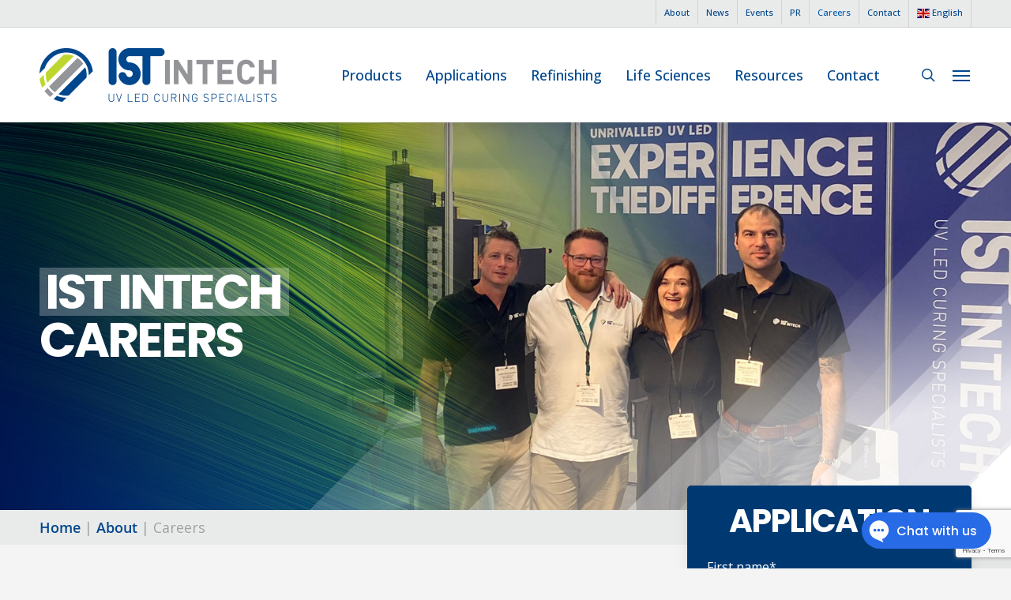

--- FILE ---
content_type: text/html; charset=utf-8
request_url: https://www.google.com/recaptcha/api2/anchor?ar=1&k=6LeDkyUlAAAAAHvQdClEmmm0Md7OoxpgJIg9EEbz&co=aHR0cHM6Ly93d3cuaXN0aW50ZWNoLmNvbTo0NDM.&hl=en&v=N67nZn4AqZkNcbeMu4prBgzg&size=invisible&anchor-ms=20000&execute-ms=30000&cb=awgeqjrj0xkf
body_size: 48720
content:
<!DOCTYPE HTML><html dir="ltr" lang="en"><head><meta http-equiv="Content-Type" content="text/html; charset=UTF-8">
<meta http-equiv="X-UA-Compatible" content="IE=edge">
<title>reCAPTCHA</title>
<style type="text/css">
/* cyrillic-ext */
@font-face {
  font-family: 'Roboto';
  font-style: normal;
  font-weight: 400;
  font-stretch: 100%;
  src: url(//fonts.gstatic.com/s/roboto/v48/KFO7CnqEu92Fr1ME7kSn66aGLdTylUAMa3GUBHMdazTgWw.woff2) format('woff2');
  unicode-range: U+0460-052F, U+1C80-1C8A, U+20B4, U+2DE0-2DFF, U+A640-A69F, U+FE2E-FE2F;
}
/* cyrillic */
@font-face {
  font-family: 'Roboto';
  font-style: normal;
  font-weight: 400;
  font-stretch: 100%;
  src: url(//fonts.gstatic.com/s/roboto/v48/KFO7CnqEu92Fr1ME7kSn66aGLdTylUAMa3iUBHMdazTgWw.woff2) format('woff2');
  unicode-range: U+0301, U+0400-045F, U+0490-0491, U+04B0-04B1, U+2116;
}
/* greek-ext */
@font-face {
  font-family: 'Roboto';
  font-style: normal;
  font-weight: 400;
  font-stretch: 100%;
  src: url(//fonts.gstatic.com/s/roboto/v48/KFO7CnqEu92Fr1ME7kSn66aGLdTylUAMa3CUBHMdazTgWw.woff2) format('woff2');
  unicode-range: U+1F00-1FFF;
}
/* greek */
@font-face {
  font-family: 'Roboto';
  font-style: normal;
  font-weight: 400;
  font-stretch: 100%;
  src: url(//fonts.gstatic.com/s/roboto/v48/KFO7CnqEu92Fr1ME7kSn66aGLdTylUAMa3-UBHMdazTgWw.woff2) format('woff2');
  unicode-range: U+0370-0377, U+037A-037F, U+0384-038A, U+038C, U+038E-03A1, U+03A3-03FF;
}
/* math */
@font-face {
  font-family: 'Roboto';
  font-style: normal;
  font-weight: 400;
  font-stretch: 100%;
  src: url(//fonts.gstatic.com/s/roboto/v48/KFO7CnqEu92Fr1ME7kSn66aGLdTylUAMawCUBHMdazTgWw.woff2) format('woff2');
  unicode-range: U+0302-0303, U+0305, U+0307-0308, U+0310, U+0312, U+0315, U+031A, U+0326-0327, U+032C, U+032F-0330, U+0332-0333, U+0338, U+033A, U+0346, U+034D, U+0391-03A1, U+03A3-03A9, U+03B1-03C9, U+03D1, U+03D5-03D6, U+03F0-03F1, U+03F4-03F5, U+2016-2017, U+2034-2038, U+203C, U+2040, U+2043, U+2047, U+2050, U+2057, U+205F, U+2070-2071, U+2074-208E, U+2090-209C, U+20D0-20DC, U+20E1, U+20E5-20EF, U+2100-2112, U+2114-2115, U+2117-2121, U+2123-214F, U+2190, U+2192, U+2194-21AE, U+21B0-21E5, U+21F1-21F2, U+21F4-2211, U+2213-2214, U+2216-22FF, U+2308-230B, U+2310, U+2319, U+231C-2321, U+2336-237A, U+237C, U+2395, U+239B-23B7, U+23D0, U+23DC-23E1, U+2474-2475, U+25AF, U+25B3, U+25B7, U+25BD, U+25C1, U+25CA, U+25CC, U+25FB, U+266D-266F, U+27C0-27FF, U+2900-2AFF, U+2B0E-2B11, U+2B30-2B4C, U+2BFE, U+3030, U+FF5B, U+FF5D, U+1D400-1D7FF, U+1EE00-1EEFF;
}
/* symbols */
@font-face {
  font-family: 'Roboto';
  font-style: normal;
  font-weight: 400;
  font-stretch: 100%;
  src: url(//fonts.gstatic.com/s/roboto/v48/KFO7CnqEu92Fr1ME7kSn66aGLdTylUAMaxKUBHMdazTgWw.woff2) format('woff2');
  unicode-range: U+0001-000C, U+000E-001F, U+007F-009F, U+20DD-20E0, U+20E2-20E4, U+2150-218F, U+2190, U+2192, U+2194-2199, U+21AF, U+21E6-21F0, U+21F3, U+2218-2219, U+2299, U+22C4-22C6, U+2300-243F, U+2440-244A, U+2460-24FF, U+25A0-27BF, U+2800-28FF, U+2921-2922, U+2981, U+29BF, U+29EB, U+2B00-2BFF, U+4DC0-4DFF, U+FFF9-FFFB, U+10140-1018E, U+10190-1019C, U+101A0, U+101D0-101FD, U+102E0-102FB, U+10E60-10E7E, U+1D2C0-1D2D3, U+1D2E0-1D37F, U+1F000-1F0FF, U+1F100-1F1AD, U+1F1E6-1F1FF, U+1F30D-1F30F, U+1F315, U+1F31C, U+1F31E, U+1F320-1F32C, U+1F336, U+1F378, U+1F37D, U+1F382, U+1F393-1F39F, U+1F3A7-1F3A8, U+1F3AC-1F3AF, U+1F3C2, U+1F3C4-1F3C6, U+1F3CA-1F3CE, U+1F3D4-1F3E0, U+1F3ED, U+1F3F1-1F3F3, U+1F3F5-1F3F7, U+1F408, U+1F415, U+1F41F, U+1F426, U+1F43F, U+1F441-1F442, U+1F444, U+1F446-1F449, U+1F44C-1F44E, U+1F453, U+1F46A, U+1F47D, U+1F4A3, U+1F4B0, U+1F4B3, U+1F4B9, U+1F4BB, U+1F4BF, U+1F4C8-1F4CB, U+1F4D6, U+1F4DA, U+1F4DF, U+1F4E3-1F4E6, U+1F4EA-1F4ED, U+1F4F7, U+1F4F9-1F4FB, U+1F4FD-1F4FE, U+1F503, U+1F507-1F50B, U+1F50D, U+1F512-1F513, U+1F53E-1F54A, U+1F54F-1F5FA, U+1F610, U+1F650-1F67F, U+1F687, U+1F68D, U+1F691, U+1F694, U+1F698, U+1F6AD, U+1F6B2, U+1F6B9-1F6BA, U+1F6BC, U+1F6C6-1F6CF, U+1F6D3-1F6D7, U+1F6E0-1F6EA, U+1F6F0-1F6F3, U+1F6F7-1F6FC, U+1F700-1F7FF, U+1F800-1F80B, U+1F810-1F847, U+1F850-1F859, U+1F860-1F887, U+1F890-1F8AD, U+1F8B0-1F8BB, U+1F8C0-1F8C1, U+1F900-1F90B, U+1F93B, U+1F946, U+1F984, U+1F996, U+1F9E9, U+1FA00-1FA6F, U+1FA70-1FA7C, U+1FA80-1FA89, U+1FA8F-1FAC6, U+1FACE-1FADC, U+1FADF-1FAE9, U+1FAF0-1FAF8, U+1FB00-1FBFF;
}
/* vietnamese */
@font-face {
  font-family: 'Roboto';
  font-style: normal;
  font-weight: 400;
  font-stretch: 100%;
  src: url(//fonts.gstatic.com/s/roboto/v48/KFO7CnqEu92Fr1ME7kSn66aGLdTylUAMa3OUBHMdazTgWw.woff2) format('woff2');
  unicode-range: U+0102-0103, U+0110-0111, U+0128-0129, U+0168-0169, U+01A0-01A1, U+01AF-01B0, U+0300-0301, U+0303-0304, U+0308-0309, U+0323, U+0329, U+1EA0-1EF9, U+20AB;
}
/* latin-ext */
@font-face {
  font-family: 'Roboto';
  font-style: normal;
  font-weight: 400;
  font-stretch: 100%;
  src: url(//fonts.gstatic.com/s/roboto/v48/KFO7CnqEu92Fr1ME7kSn66aGLdTylUAMa3KUBHMdazTgWw.woff2) format('woff2');
  unicode-range: U+0100-02BA, U+02BD-02C5, U+02C7-02CC, U+02CE-02D7, U+02DD-02FF, U+0304, U+0308, U+0329, U+1D00-1DBF, U+1E00-1E9F, U+1EF2-1EFF, U+2020, U+20A0-20AB, U+20AD-20C0, U+2113, U+2C60-2C7F, U+A720-A7FF;
}
/* latin */
@font-face {
  font-family: 'Roboto';
  font-style: normal;
  font-weight: 400;
  font-stretch: 100%;
  src: url(//fonts.gstatic.com/s/roboto/v48/KFO7CnqEu92Fr1ME7kSn66aGLdTylUAMa3yUBHMdazQ.woff2) format('woff2');
  unicode-range: U+0000-00FF, U+0131, U+0152-0153, U+02BB-02BC, U+02C6, U+02DA, U+02DC, U+0304, U+0308, U+0329, U+2000-206F, U+20AC, U+2122, U+2191, U+2193, U+2212, U+2215, U+FEFF, U+FFFD;
}
/* cyrillic-ext */
@font-face {
  font-family: 'Roboto';
  font-style: normal;
  font-weight: 500;
  font-stretch: 100%;
  src: url(//fonts.gstatic.com/s/roboto/v48/KFO7CnqEu92Fr1ME7kSn66aGLdTylUAMa3GUBHMdazTgWw.woff2) format('woff2');
  unicode-range: U+0460-052F, U+1C80-1C8A, U+20B4, U+2DE0-2DFF, U+A640-A69F, U+FE2E-FE2F;
}
/* cyrillic */
@font-face {
  font-family: 'Roboto';
  font-style: normal;
  font-weight: 500;
  font-stretch: 100%;
  src: url(//fonts.gstatic.com/s/roboto/v48/KFO7CnqEu92Fr1ME7kSn66aGLdTylUAMa3iUBHMdazTgWw.woff2) format('woff2');
  unicode-range: U+0301, U+0400-045F, U+0490-0491, U+04B0-04B1, U+2116;
}
/* greek-ext */
@font-face {
  font-family: 'Roboto';
  font-style: normal;
  font-weight: 500;
  font-stretch: 100%;
  src: url(//fonts.gstatic.com/s/roboto/v48/KFO7CnqEu92Fr1ME7kSn66aGLdTylUAMa3CUBHMdazTgWw.woff2) format('woff2');
  unicode-range: U+1F00-1FFF;
}
/* greek */
@font-face {
  font-family: 'Roboto';
  font-style: normal;
  font-weight: 500;
  font-stretch: 100%;
  src: url(//fonts.gstatic.com/s/roboto/v48/KFO7CnqEu92Fr1ME7kSn66aGLdTylUAMa3-UBHMdazTgWw.woff2) format('woff2');
  unicode-range: U+0370-0377, U+037A-037F, U+0384-038A, U+038C, U+038E-03A1, U+03A3-03FF;
}
/* math */
@font-face {
  font-family: 'Roboto';
  font-style: normal;
  font-weight: 500;
  font-stretch: 100%;
  src: url(//fonts.gstatic.com/s/roboto/v48/KFO7CnqEu92Fr1ME7kSn66aGLdTylUAMawCUBHMdazTgWw.woff2) format('woff2');
  unicode-range: U+0302-0303, U+0305, U+0307-0308, U+0310, U+0312, U+0315, U+031A, U+0326-0327, U+032C, U+032F-0330, U+0332-0333, U+0338, U+033A, U+0346, U+034D, U+0391-03A1, U+03A3-03A9, U+03B1-03C9, U+03D1, U+03D5-03D6, U+03F0-03F1, U+03F4-03F5, U+2016-2017, U+2034-2038, U+203C, U+2040, U+2043, U+2047, U+2050, U+2057, U+205F, U+2070-2071, U+2074-208E, U+2090-209C, U+20D0-20DC, U+20E1, U+20E5-20EF, U+2100-2112, U+2114-2115, U+2117-2121, U+2123-214F, U+2190, U+2192, U+2194-21AE, U+21B0-21E5, U+21F1-21F2, U+21F4-2211, U+2213-2214, U+2216-22FF, U+2308-230B, U+2310, U+2319, U+231C-2321, U+2336-237A, U+237C, U+2395, U+239B-23B7, U+23D0, U+23DC-23E1, U+2474-2475, U+25AF, U+25B3, U+25B7, U+25BD, U+25C1, U+25CA, U+25CC, U+25FB, U+266D-266F, U+27C0-27FF, U+2900-2AFF, U+2B0E-2B11, U+2B30-2B4C, U+2BFE, U+3030, U+FF5B, U+FF5D, U+1D400-1D7FF, U+1EE00-1EEFF;
}
/* symbols */
@font-face {
  font-family: 'Roboto';
  font-style: normal;
  font-weight: 500;
  font-stretch: 100%;
  src: url(//fonts.gstatic.com/s/roboto/v48/KFO7CnqEu92Fr1ME7kSn66aGLdTylUAMaxKUBHMdazTgWw.woff2) format('woff2');
  unicode-range: U+0001-000C, U+000E-001F, U+007F-009F, U+20DD-20E0, U+20E2-20E4, U+2150-218F, U+2190, U+2192, U+2194-2199, U+21AF, U+21E6-21F0, U+21F3, U+2218-2219, U+2299, U+22C4-22C6, U+2300-243F, U+2440-244A, U+2460-24FF, U+25A0-27BF, U+2800-28FF, U+2921-2922, U+2981, U+29BF, U+29EB, U+2B00-2BFF, U+4DC0-4DFF, U+FFF9-FFFB, U+10140-1018E, U+10190-1019C, U+101A0, U+101D0-101FD, U+102E0-102FB, U+10E60-10E7E, U+1D2C0-1D2D3, U+1D2E0-1D37F, U+1F000-1F0FF, U+1F100-1F1AD, U+1F1E6-1F1FF, U+1F30D-1F30F, U+1F315, U+1F31C, U+1F31E, U+1F320-1F32C, U+1F336, U+1F378, U+1F37D, U+1F382, U+1F393-1F39F, U+1F3A7-1F3A8, U+1F3AC-1F3AF, U+1F3C2, U+1F3C4-1F3C6, U+1F3CA-1F3CE, U+1F3D4-1F3E0, U+1F3ED, U+1F3F1-1F3F3, U+1F3F5-1F3F7, U+1F408, U+1F415, U+1F41F, U+1F426, U+1F43F, U+1F441-1F442, U+1F444, U+1F446-1F449, U+1F44C-1F44E, U+1F453, U+1F46A, U+1F47D, U+1F4A3, U+1F4B0, U+1F4B3, U+1F4B9, U+1F4BB, U+1F4BF, U+1F4C8-1F4CB, U+1F4D6, U+1F4DA, U+1F4DF, U+1F4E3-1F4E6, U+1F4EA-1F4ED, U+1F4F7, U+1F4F9-1F4FB, U+1F4FD-1F4FE, U+1F503, U+1F507-1F50B, U+1F50D, U+1F512-1F513, U+1F53E-1F54A, U+1F54F-1F5FA, U+1F610, U+1F650-1F67F, U+1F687, U+1F68D, U+1F691, U+1F694, U+1F698, U+1F6AD, U+1F6B2, U+1F6B9-1F6BA, U+1F6BC, U+1F6C6-1F6CF, U+1F6D3-1F6D7, U+1F6E0-1F6EA, U+1F6F0-1F6F3, U+1F6F7-1F6FC, U+1F700-1F7FF, U+1F800-1F80B, U+1F810-1F847, U+1F850-1F859, U+1F860-1F887, U+1F890-1F8AD, U+1F8B0-1F8BB, U+1F8C0-1F8C1, U+1F900-1F90B, U+1F93B, U+1F946, U+1F984, U+1F996, U+1F9E9, U+1FA00-1FA6F, U+1FA70-1FA7C, U+1FA80-1FA89, U+1FA8F-1FAC6, U+1FACE-1FADC, U+1FADF-1FAE9, U+1FAF0-1FAF8, U+1FB00-1FBFF;
}
/* vietnamese */
@font-face {
  font-family: 'Roboto';
  font-style: normal;
  font-weight: 500;
  font-stretch: 100%;
  src: url(//fonts.gstatic.com/s/roboto/v48/KFO7CnqEu92Fr1ME7kSn66aGLdTylUAMa3OUBHMdazTgWw.woff2) format('woff2');
  unicode-range: U+0102-0103, U+0110-0111, U+0128-0129, U+0168-0169, U+01A0-01A1, U+01AF-01B0, U+0300-0301, U+0303-0304, U+0308-0309, U+0323, U+0329, U+1EA0-1EF9, U+20AB;
}
/* latin-ext */
@font-face {
  font-family: 'Roboto';
  font-style: normal;
  font-weight: 500;
  font-stretch: 100%;
  src: url(//fonts.gstatic.com/s/roboto/v48/KFO7CnqEu92Fr1ME7kSn66aGLdTylUAMa3KUBHMdazTgWw.woff2) format('woff2');
  unicode-range: U+0100-02BA, U+02BD-02C5, U+02C7-02CC, U+02CE-02D7, U+02DD-02FF, U+0304, U+0308, U+0329, U+1D00-1DBF, U+1E00-1E9F, U+1EF2-1EFF, U+2020, U+20A0-20AB, U+20AD-20C0, U+2113, U+2C60-2C7F, U+A720-A7FF;
}
/* latin */
@font-face {
  font-family: 'Roboto';
  font-style: normal;
  font-weight: 500;
  font-stretch: 100%;
  src: url(//fonts.gstatic.com/s/roboto/v48/KFO7CnqEu92Fr1ME7kSn66aGLdTylUAMa3yUBHMdazQ.woff2) format('woff2');
  unicode-range: U+0000-00FF, U+0131, U+0152-0153, U+02BB-02BC, U+02C6, U+02DA, U+02DC, U+0304, U+0308, U+0329, U+2000-206F, U+20AC, U+2122, U+2191, U+2193, U+2212, U+2215, U+FEFF, U+FFFD;
}
/* cyrillic-ext */
@font-face {
  font-family: 'Roboto';
  font-style: normal;
  font-weight: 900;
  font-stretch: 100%;
  src: url(//fonts.gstatic.com/s/roboto/v48/KFO7CnqEu92Fr1ME7kSn66aGLdTylUAMa3GUBHMdazTgWw.woff2) format('woff2');
  unicode-range: U+0460-052F, U+1C80-1C8A, U+20B4, U+2DE0-2DFF, U+A640-A69F, U+FE2E-FE2F;
}
/* cyrillic */
@font-face {
  font-family: 'Roboto';
  font-style: normal;
  font-weight: 900;
  font-stretch: 100%;
  src: url(//fonts.gstatic.com/s/roboto/v48/KFO7CnqEu92Fr1ME7kSn66aGLdTylUAMa3iUBHMdazTgWw.woff2) format('woff2');
  unicode-range: U+0301, U+0400-045F, U+0490-0491, U+04B0-04B1, U+2116;
}
/* greek-ext */
@font-face {
  font-family: 'Roboto';
  font-style: normal;
  font-weight: 900;
  font-stretch: 100%;
  src: url(//fonts.gstatic.com/s/roboto/v48/KFO7CnqEu92Fr1ME7kSn66aGLdTylUAMa3CUBHMdazTgWw.woff2) format('woff2');
  unicode-range: U+1F00-1FFF;
}
/* greek */
@font-face {
  font-family: 'Roboto';
  font-style: normal;
  font-weight: 900;
  font-stretch: 100%;
  src: url(//fonts.gstatic.com/s/roboto/v48/KFO7CnqEu92Fr1ME7kSn66aGLdTylUAMa3-UBHMdazTgWw.woff2) format('woff2');
  unicode-range: U+0370-0377, U+037A-037F, U+0384-038A, U+038C, U+038E-03A1, U+03A3-03FF;
}
/* math */
@font-face {
  font-family: 'Roboto';
  font-style: normal;
  font-weight: 900;
  font-stretch: 100%;
  src: url(//fonts.gstatic.com/s/roboto/v48/KFO7CnqEu92Fr1ME7kSn66aGLdTylUAMawCUBHMdazTgWw.woff2) format('woff2');
  unicode-range: U+0302-0303, U+0305, U+0307-0308, U+0310, U+0312, U+0315, U+031A, U+0326-0327, U+032C, U+032F-0330, U+0332-0333, U+0338, U+033A, U+0346, U+034D, U+0391-03A1, U+03A3-03A9, U+03B1-03C9, U+03D1, U+03D5-03D6, U+03F0-03F1, U+03F4-03F5, U+2016-2017, U+2034-2038, U+203C, U+2040, U+2043, U+2047, U+2050, U+2057, U+205F, U+2070-2071, U+2074-208E, U+2090-209C, U+20D0-20DC, U+20E1, U+20E5-20EF, U+2100-2112, U+2114-2115, U+2117-2121, U+2123-214F, U+2190, U+2192, U+2194-21AE, U+21B0-21E5, U+21F1-21F2, U+21F4-2211, U+2213-2214, U+2216-22FF, U+2308-230B, U+2310, U+2319, U+231C-2321, U+2336-237A, U+237C, U+2395, U+239B-23B7, U+23D0, U+23DC-23E1, U+2474-2475, U+25AF, U+25B3, U+25B7, U+25BD, U+25C1, U+25CA, U+25CC, U+25FB, U+266D-266F, U+27C0-27FF, U+2900-2AFF, U+2B0E-2B11, U+2B30-2B4C, U+2BFE, U+3030, U+FF5B, U+FF5D, U+1D400-1D7FF, U+1EE00-1EEFF;
}
/* symbols */
@font-face {
  font-family: 'Roboto';
  font-style: normal;
  font-weight: 900;
  font-stretch: 100%;
  src: url(//fonts.gstatic.com/s/roboto/v48/KFO7CnqEu92Fr1ME7kSn66aGLdTylUAMaxKUBHMdazTgWw.woff2) format('woff2');
  unicode-range: U+0001-000C, U+000E-001F, U+007F-009F, U+20DD-20E0, U+20E2-20E4, U+2150-218F, U+2190, U+2192, U+2194-2199, U+21AF, U+21E6-21F0, U+21F3, U+2218-2219, U+2299, U+22C4-22C6, U+2300-243F, U+2440-244A, U+2460-24FF, U+25A0-27BF, U+2800-28FF, U+2921-2922, U+2981, U+29BF, U+29EB, U+2B00-2BFF, U+4DC0-4DFF, U+FFF9-FFFB, U+10140-1018E, U+10190-1019C, U+101A0, U+101D0-101FD, U+102E0-102FB, U+10E60-10E7E, U+1D2C0-1D2D3, U+1D2E0-1D37F, U+1F000-1F0FF, U+1F100-1F1AD, U+1F1E6-1F1FF, U+1F30D-1F30F, U+1F315, U+1F31C, U+1F31E, U+1F320-1F32C, U+1F336, U+1F378, U+1F37D, U+1F382, U+1F393-1F39F, U+1F3A7-1F3A8, U+1F3AC-1F3AF, U+1F3C2, U+1F3C4-1F3C6, U+1F3CA-1F3CE, U+1F3D4-1F3E0, U+1F3ED, U+1F3F1-1F3F3, U+1F3F5-1F3F7, U+1F408, U+1F415, U+1F41F, U+1F426, U+1F43F, U+1F441-1F442, U+1F444, U+1F446-1F449, U+1F44C-1F44E, U+1F453, U+1F46A, U+1F47D, U+1F4A3, U+1F4B0, U+1F4B3, U+1F4B9, U+1F4BB, U+1F4BF, U+1F4C8-1F4CB, U+1F4D6, U+1F4DA, U+1F4DF, U+1F4E3-1F4E6, U+1F4EA-1F4ED, U+1F4F7, U+1F4F9-1F4FB, U+1F4FD-1F4FE, U+1F503, U+1F507-1F50B, U+1F50D, U+1F512-1F513, U+1F53E-1F54A, U+1F54F-1F5FA, U+1F610, U+1F650-1F67F, U+1F687, U+1F68D, U+1F691, U+1F694, U+1F698, U+1F6AD, U+1F6B2, U+1F6B9-1F6BA, U+1F6BC, U+1F6C6-1F6CF, U+1F6D3-1F6D7, U+1F6E0-1F6EA, U+1F6F0-1F6F3, U+1F6F7-1F6FC, U+1F700-1F7FF, U+1F800-1F80B, U+1F810-1F847, U+1F850-1F859, U+1F860-1F887, U+1F890-1F8AD, U+1F8B0-1F8BB, U+1F8C0-1F8C1, U+1F900-1F90B, U+1F93B, U+1F946, U+1F984, U+1F996, U+1F9E9, U+1FA00-1FA6F, U+1FA70-1FA7C, U+1FA80-1FA89, U+1FA8F-1FAC6, U+1FACE-1FADC, U+1FADF-1FAE9, U+1FAF0-1FAF8, U+1FB00-1FBFF;
}
/* vietnamese */
@font-face {
  font-family: 'Roboto';
  font-style: normal;
  font-weight: 900;
  font-stretch: 100%;
  src: url(//fonts.gstatic.com/s/roboto/v48/KFO7CnqEu92Fr1ME7kSn66aGLdTylUAMa3OUBHMdazTgWw.woff2) format('woff2');
  unicode-range: U+0102-0103, U+0110-0111, U+0128-0129, U+0168-0169, U+01A0-01A1, U+01AF-01B0, U+0300-0301, U+0303-0304, U+0308-0309, U+0323, U+0329, U+1EA0-1EF9, U+20AB;
}
/* latin-ext */
@font-face {
  font-family: 'Roboto';
  font-style: normal;
  font-weight: 900;
  font-stretch: 100%;
  src: url(//fonts.gstatic.com/s/roboto/v48/KFO7CnqEu92Fr1ME7kSn66aGLdTylUAMa3KUBHMdazTgWw.woff2) format('woff2');
  unicode-range: U+0100-02BA, U+02BD-02C5, U+02C7-02CC, U+02CE-02D7, U+02DD-02FF, U+0304, U+0308, U+0329, U+1D00-1DBF, U+1E00-1E9F, U+1EF2-1EFF, U+2020, U+20A0-20AB, U+20AD-20C0, U+2113, U+2C60-2C7F, U+A720-A7FF;
}
/* latin */
@font-face {
  font-family: 'Roboto';
  font-style: normal;
  font-weight: 900;
  font-stretch: 100%;
  src: url(//fonts.gstatic.com/s/roboto/v48/KFO7CnqEu92Fr1ME7kSn66aGLdTylUAMa3yUBHMdazQ.woff2) format('woff2');
  unicode-range: U+0000-00FF, U+0131, U+0152-0153, U+02BB-02BC, U+02C6, U+02DA, U+02DC, U+0304, U+0308, U+0329, U+2000-206F, U+20AC, U+2122, U+2191, U+2193, U+2212, U+2215, U+FEFF, U+FFFD;
}

</style>
<link rel="stylesheet" type="text/css" href="https://www.gstatic.com/recaptcha/releases/N67nZn4AqZkNcbeMu4prBgzg/styles__ltr.css">
<script nonce="cONlMSfor2VSAbH7KvR-Vg" type="text/javascript">window['__recaptcha_api'] = 'https://www.google.com/recaptcha/api2/';</script>
<script type="text/javascript" src="https://www.gstatic.com/recaptcha/releases/N67nZn4AqZkNcbeMu4prBgzg/recaptcha__en.js" nonce="cONlMSfor2VSAbH7KvR-Vg">
      
    </script></head>
<body><div id="rc-anchor-alert" class="rc-anchor-alert"></div>
<input type="hidden" id="recaptcha-token" value="[base64]">
<script type="text/javascript" nonce="cONlMSfor2VSAbH7KvR-Vg">
      recaptcha.anchor.Main.init("[\x22ainput\x22,[\x22bgdata\x22,\x22\x22,\[base64]/[base64]/[base64]/[base64]/[base64]/UltsKytdPUU6KEU8MjA0OD9SW2wrK109RT4+NnwxOTI6KChFJjY0NTEyKT09NTUyOTYmJk0rMTxjLmxlbmd0aCYmKGMuY2hhckNvZGVBdChNKzEpJjY0NTEyKT09NTYzMjA/[base64]/[base64]/[base64]/[base64]/[base64]/[base64]/[base64]\x22,\[base64]\x22,\x22wrITw5FBw6PDkn/DvHDDuWPDqsKQEy7DosKFwoPDr1UXwpIwL8KLwpJPL8K2SsONw63CpMO8NSHDjsKlw4VCw71Kw4TCghN/Y3fDh8Ocw6vClh1rV8OCwrLCg8KFaBTDrsO3w7N2eMOsw5c3JMKpw5k4OMKtWTrCuMKsKsO/UUjDr0N2wrslTlPChcKKwoLDtMOowprDicOBfkICwpLDj8K5wrgPVHTDo8O4fkPDiMOYVUDDoMO2w4QEQcODccKEwqgxWX/DrcKjw7PDtgvCrcKCw5rCqXDDqsKewpIvTVdWAk4mwprDpcO3azrDkBETacOGw69qw4IQw6dRJ3nCh8OZIF7CrMKBOMOXw7bDvRRIw7/CrF11wqZhwqrDuxfDjsOrwrFEGcKAwqvDrcOZw63CnMKhwopgBwXDsCpGa8O+wr3CqcK4w6PDqMK+w6jCh8KmF8OaSGnCmMOkwqw/IUZ8LcOfIH/CpsK0wpLCi8OIYcKjwrvDt3/DkMKGwqDDnld2w6fCrMK7MsOqDMOWVENwCMKnUAdvJhXCv3V9w4pKPwlBIcOIw4/DvXPDu1TDmcOZGMOGXcOswqfCtMKUwp3CkCcsw6JKw70TZmccwoXDjcKrN2sjSsOdwrxjQcKnwqnCvzDDlsKSFcKTeMKDUMKLWcKrw4xXwrJYw48Pw64MwrELeQ/DgxfCg1J/w7Atw64WPC/CqsKRwoLCrsOYP3TDqSfDn8KlwrjCjzhVw7rDuMKQK8KdS8OOwqzDpVxcwpfCqAbDnMOSwpTCmMKkFMKyGz01w5DCpntIwogkwpVWO2ZWbHPDscORwrRBRSZLw6/ClR/DijDDrwYmPmtULQAywqR0w4fChMOowp3Cn8K5X8Olw5chwqcfwrETwofDksOJwq/DrMKhPsKxCjs1W1RKX8Okw4dfw7Mjwrc6wrDCryw+bFZEd8KLIcKRSlzCusOIYG53wo/CocOHwovCnHHDlVrCvsOxwpvCssKhw5M/[base64]/[base64]/CqGLDlsKYw5zDrV7DuVnCh8OwRGhUGcK8w4AlOGzDjcKqwowRGC/CksOsQ8KALCseNcOoURI3MMKTNcK4BXs0VsK6w57Dn8KkEsKDRTdfw7vDjjdRworCvxrDq8Kow6goI3bCiMKWa8KfP8ObbMK0KwhUw5RpwpvCqnXDsMO0JkDCnMKwwqLDs8KYEMKND2MVEsK9w5bDnx08B1Mgw5fDkMOSDcO8BEVXLMOawr3DscKZw7pTw5TDjMK/[base64]/[base64]/YB45wrPDkCJ0wqkXwp7CuUrDml0hF8K7UVTCrMK0wrAZTArDlB/ChxpkwrHDmcKUX8O0w6xSw4zCv8KCGFw/H8Ogw4jCusKLfsO9URTDr00DV8KIw6nCgBxqw5QUwpUrdW/DocO6dB3Dhl5USsO/w6koU2DCtn/Dh8K/w7TDqB3CnMK9w6xwwo7DvhlHCHo/[base64]/[base64]/Dg8OVw4/CiMOXS09hbzvCjQHCssKkNg3DjhHDqQbDj8OBw69/wqJZw4/CqcKewr7CrcKIemPDlsKPw6VYG184woQiZcOKCMKLYsKgwqhKwpfDu8KHw7IXc8KHwqLDuwEXwozDqcOsAcOpwpkpL8KINMKKXsKpacO/w5/DnmjDhMKaGMKIXxTClADCgmctw4New6HDrFTCiFXCrMKNdcOYclHDi8OWIcKycMOxKB7CtMO1wqDDoHsNHMOZPsO5w4XCmhfDhMOkwqvCosKyasKCw7LCmMOCw67DmhYlAsKFVcO+GiRNH8O7bAbCjiTDm8K3IcOLesKswpjCtsKNGi/CvMKhwrjCswVkwqnDrlY9ZsKDYwIdw4rDtibDvsKiw7DClcOkw7MGN8OFwqfDvcKJFcO5w78rwoTDmcOJwo/CncKxMhQ7wqVmV3TDp1bCiXfCkB7Dt0HDqsO7fQ4Nw7PCnXLDhwMWYxXCncOEK8Oiwr3ClsKcOcObw5HDtMOow65hWWETekITcSE7woTDisOaw6LCr1kOfFMpwoLClTdzSMOAUQBMTsOmY3kwWCLCocOfwrcraCfCtU3Cn2PCkMOod8OVw4I+fMO9w4jDtj/CiBzCiH3DoMKPFFowwoc5wpvCllnDmRU1w4ZnBgEPWMONAsOEw5XCs8OlWlfDtsKXecORwrAbVMONw5wOw7nDtx07GMKvYCkdesO2wpZ7w4rChyfCkFoUKHzDssKcwpwGw5/[base64]/EmsZwoF0wrhnGMKmfmrCvArClCsew7XDuMKsWMKuJlZRwrVHwoHCqRMJRDQuBHt/wrTCgsKUJ8OywqLCscK9MhkJaT9hPHPDoADDuMOtLSjCgcOpDsKLesOnw5oCw5s7wpHCvGlYJ8Obwo01T8O5w5rCvsOBCcO0XBTCjsKHKAzCvcObPMONw5TDolXClMOHw7DDpljCkSDCtFvCrR0rwrYWw7o/[base64]/ChFLDkznDhMO/[base64]/wpE7X8Kpw6fCssKMw5HCgUvCgCBeU3tVacKOWcOhZsOOScOVwp9cwqAKw7MAVMKcwpB/d8KZbnEOAMO5wrIAwqvCvhEAexlkw7dKwqbCrDl0wp7DoMOaSTUqD8K0L3TCpg7CjcKOVcOrJm/[base64]/D8K/w4UxYSHDgEA8wpR5w49Uw63CnTLCncOOT3MGKMKCL2BVPmjDvGxnMsKOw4U2esO2Q2PChxcPChDDq8OVw6HDncK0w6rCjGjDsMK+K1/[base64]/[base64]/DqcKUQcKtMGdTwr1LGMK1wp3Cg8Kmw4PDnsKfAiZgwq3CrAFhK8Kuw47CmjccFS/DgMOLwo4PwpHCm1pkHcKswr/Cpx7Dk01TwqLDpMOgw4TCucOww4luYcOXKUcYccO/U19zaUB1w4/[base64]/[base64]/wpXChB/[base64]/CpsO7fxpJXTjCh8Ksw7BAw57CsAk4w6NdHcKEwrLDocKqH8Kdwo7DocK+w4E8w7htfnNrwpZfDUvCihbDs8ORF1/CpEnDoxFuPcO1wrLDkEYfwqnCuMKlJ3dfw7rDssOMV8OQKzLDr1LDj002w5kLPmnCj8Oww6hNckvDsxPDvcOuLWfDrcKiVTlxFcKzNxB+wpTDq8OaT1Y5w5ZsbCY/[base64]/CtRB9G8OWw6kewqTCmzvCqcKsd8KuwqXDrcOLPcKHwqRFOxrDjcO4PwxzP34hN3JvPnDDjcObV1cow6EFwpEoJT9HwrDDvcOvZWFaQsKPD25DWw8YZcO5e8OYEMK+BcK8wpkLw6Fnwo4+wrwWw5lKczIzLXd+wqMTfxzDlsKgw6V+woPCplPDuyXDvcOZw6/CjhjCssOnQMKyw5cqwrXCsnsmEC0EOMKkEiMBNsO0K8K6IyDCvgjDncKNFhQIwq40w6l5wprDnMOVEFALXsKkw4fCsBjDnj3Ct8KjwpLDhkp4cAYrwqZ2wqLCrF/[base64]/CqiU3TMKYLsKFY3rCkUPDr1XDrmJFIMK5wr3DnTxpNEBVVhJCQW10w6g5G0jDswvDqMO3w6PDij88U0HCvjt9JyjCsMOhw7B6U8OLe2tKwr9JakVJw4TDkcOBw63CpQASwp11W2E1woV7w5nChT9ew5gTOMKjw53CqcONw7g/w5NiBsO+woXCpcKKEMO5w5vDnXzDuQDCnsOcwqDDuRljLQIfwpnDlBXCssKvNwrDsz1Fw5PCogDCmCVLw6hXwo3DjMKhwptuwonCjQjDvMO8woAvFAg3wrAtKcKXw5/CqHnDjG3Csx3CvMOOw498w43DuMKdwrHClDdAOcOHwoPCncKDwqo2FkrDr8OpwrQ3XsKlw6nCm8K/[base64]/[base64]/CgFXCsg/Dk8OGw55VNMKIwot8ScKgKsOLKsO6w4DDuMKcw6dSwqBnw6bDgx8dw6ENwr3DsQZQf8O3ZMOTw7DDscKaSEM6wqrDhShKeAxiECzDv8K+RcKqeHNqWcOoVMKSwq/[base64]/[base64]/w4LDjsOXw7AJY1/[base64]/DhTrDjMOGwoV6E8KDwpnCrEQxHSbDtlDDvMOFw4zDmgJEw7LCtsOcZcKAA0Q6wrTCuGMewrhjQMOdwoLCqXLCv8KgwrxBBcOEw4jCmQLDtBXDh8KDGTVnwpMLEGheGsKjwrM2GzvCn8OJwowBw4/DgMK1MxEbwrBywqbDocKOXiRAMsKnBkh4wowBwrPDhxc7Q8OWw54YfkpDV2ZbJ0YSw608bcOAKMOCQjTCqMONd3zDg3HCqcKVacO+OH9PSMOlw7ECSsOJcQ/DqcOBJsKLw7dVwrgUW3XDoMKDT8KyV3vCgMKgw5sjw7wKw4jCqMOcw5JkaW0yQcOtw4saM8OTwrERwp5Zwr5dLcK8eCPDkcOYA8K9B8O0HDrDusOGwprCocKbWEocwoXCrgQuACPCs1TDrDI3w5fDvw/Cry8rbVnCqkZ4wrzCnMOFwo3DrBB1w4/DvcO/woXDqg4QOcKewpNKwocwLsOBJCPDt8OJJcKhLn/[base64]/DgCJeK8KSCnIUfsO0woJ0NWHDpMKhwqNRf2liwrIKRcKCwohOS8O4wqbDlFUyf0Uyw6o/wp88JnUJdMO1UsK+eT/[base64]/cMOEaWnChid1wqojUQ7DmsONc8OFw7zCgUo1w4jCjcKwbA/Dj3R6w75YPsOAX8OicyBHI8K6w7HDk8OSDgJGRzpuworCtgXCn0LDscOGOio7K8KWH8OqwrJbLsKuw4PCgjfDmiHCqyvCi2gawpwuTgN8w77CjMKSbgDDg8Omw7HDu0RFwpAOw6XDryPChsKMJMKxwq3DvcKBw7LCt1nDoMOqwqJ/[base64]/CnsKFVXI5wr7Dl8KPwpgxw4p3w7TDjDDCkMK+w5ZFw6d4w4lEwoF+MsKbGknDnsOSw7PDuMKCHMKow6bDhWNRL8OuNy3DsmdXWsKHP8OCw7ZFAF9Wwoo/w57CksOmS07DgcKHOsOeA8Odw7zCrXN/RcKbwrRoHF3CiSLCrBzDmMK3wqEJL07CucKqwrLDnxBhLMOZwrPDssK7RynDqcO/wqonOFF6w7k0w4zDgcOcEcOzw4/Dm8KHw70ew4ppwpAiw67ClsKKZcOkZlrCtsKgYmonFV7CoSV1SwTCr8KAasOZwr4qw5Vowo9Rw6vCicOLw7xdw7/CvsKHw5lmw7XDg8OzwoQ/Z8OyKMOtccKXFHgoURvClcO1N8KRw6HDm8Kcw5XChloywrHClWc0N0TCr2zDmkjDpMOeWxXCgMKsFxNDw6LCkMK2woFOUsKJw48ow68qwpgbJg5Xa8KswpZXwq/ChUXDgMKHAgDCogLDncKFwrxQYE02CATCpMKtGsK5ZcKVaMODw5oFworDrcOpH8Ohwp5IN8O2PG/DlBtgwqbCvcOzw6whw7/Cp8KNwpcPIsKATcOUMcK3dcO0PRDCgzJ5wqMbwqLDtD1Xwo/Cn8Kfw7rDjikHcMO4w7keEU8Hw7Q4w6VoOMKXYsOSw5TDsSQGQ8KdO2fCixgew5x9XjPCmcKAw5clwofCicKZQXstwqhQUSF2w7V+EMOcwr9LccOawofCiRtywqPDgsOQw5sYJCJNOsOrVxAhwrFkMcKsw7nDpsKOw5I+w7TDh2FIwrZSwr11TxdCGMOKF03DjQ/[base64]/Clw4Hw4nCpcOYw5YkQQo1K8OPMkrCoUDCmgY6wp/DnsK0w4/DtTbCpDVPIEZRaMOXw6grBsObwr5UwqIOasKJwr/DscKsw4xuwpPDgg9LGQvDtcO9w4JAY8KEw7vDgcK9w6nCmAspwoNIRScHEnAAw65ywo9Bw7hzFMKNQMONw4zDompHCsKNw6PDscO5Hn15w5/Cn3rDrUXDvzXDpcKKPypfIMOoZsOGw6p4w5TCrFjCi8Ogw7TCvMO3w7EBYHZiV8OQVA3CnsOmCQwkw6Q9woHDl8OGwrvCm8KDwpjCnxlAw6jDuMKfwr1GwofDri1awoTDlsKAw6BSwp8QLMKbN8KRw6vDlG50QSJfwqjDksKnwr/CkVbDtwjDqHfCrSTCqEvDo2klw6UoeiDDtsKjw4bDmsO5wqs8HjHCtsKFw5LDu3RgJcKOw4vDrhV2woZbXXoXwoYaBmnDuXwpw68tL1BYw53Cm14DwqlFCcKUUBTDpXbCnMOtw7HCksKjKcKwwpsSwpTCkcKswq1fBcO8w6/ChsK6FsKgdEDDssOMAVzDklBvbMKFwpHCosOSFsOWQMK0wqvCrhDDjC/DrjzChw7CjsOZKSwzw4tpw4rDm8K9JXfDgX/CkyMSw4zCnMKrH8OJwrAhw6RewqzCmcOdVMOtOxzCkcKaw6PDqA/Cv0/DvMKiw4hNXsOMUHEiSsKpM8KhBcKqd2I5EsOywrAyCjzCqMKjXMOCw7MFwrEOS1d9w51rwpbDjcKyU8Klwp9Sw5PDtcK4w4vDvXY5fsKAwrfDu13DqcOew5cNwq9ywo3Cj8O7w4LCiXJGwrJ8wpd5w4LCpwDDsVNDAlFFEMKhwo8ibcOZwq/DvU3DrsOaw7JnfsOMRG/CpcKGMCU+YDc0wrlUwplccWDCp8OrZm/Cq8KfCkB5w45IJcOTwrnCg33CmX3CrwfDlcKuwonDusOtYsKObljCrG5Ew48QN8O5w5tsw7cvU8KbDxPDssKOR8OZw7zDocKoU2owM8KSwpzDqFZ0wonCqUHCqsOxPMOUOQ3DhSjDgiPCs8OkckPDqygfwpRmDWJ/[base64]/[base64]/Dk8KVw7UdYiZFci/DlsKgDsK1McKMwofCjMOPAFDDgGXDnxhww5DDicOSXVrCvisNbGTDmhgew6giIsOaBTzDuUXDvcKed2M2EWnCnwcSwowAelkLwohYwr0+YmXDpMOcwrfCvys6MMKJZMKiRMORCEg6HcOwO8KGwqV/[base64]/N8KVWyYPc1sqw4rCv8OEJV5Cw7DDpEDCrMOCw5PDtGbCkFgawpZlwr8jbcKBwqvDlzIDwrzDmULCvsKeMsOzw5o6BcKEbSh7OsKnw6Rjwq3DsRHDmMOqw6TDj8KBw7dHw4bChnbDt8KBNMK3w6TDnMOJwobCjjbCukFJdU/CuwErw68aw53ClS7ClMKdw6XDuH8nEMKZw7LDrcKSH8O1wokGw5bDqcOvw5fDjsOHw7LDqsKdBzF7Gg9Fw6AyLsOoLsONfk5CAzdsw7rChsO1w712w63DvW4lw4Y9wqPCrnDCjhNmw5LCmh7CrsO/aihCIBHDu8O3KsOcwo81bsKHwp/[base64]/[base64]/CpnXCgMOpPcOaQMOxI8OlYAJ+A8KBwqrCrE0Xwr1LH3TCqEnDqSzDusOcNyYkw4TDs8OiwrjCm8OcwpgVw68sw603w6R2wqcZwprDisKqw65+wrhEbXDCpsK7wr4cwrREw5xEe8OEEMK/w6vCkMOTwrAaLGjCtcO4w4zCp2PDjsK2w6DCl8KUwqAiV8OWasKkcMObasKnwqg/SMOwdSN4w6XDn1Mdw69ewq3DtzTCkcKWRcKIQhzDl8KAw57DgyxYwrNlPyMgw7Q0d8KSHsOsw7pGLxp+wqlKFwPCuwlAbsOCdz5gbcKxw6DChyhpRsKNesKJTsOkA2nDlwXChMOCwrjDlsOvwp/DlcOUYcK6wooBZMKmw7YjwpnCiQgVwpU3w4/DiyvDjzYXAMOWIMOTUAFDwqcYIsKkTcOkMyZuElbDgQfDjlbCs1XDvsKmQcKJwojDgiN7woMbbsKjIyvCncOkw7Ree1VNw6A3w7xBYsOSwqgTIX/Ch2IIwpFuwrcyT2EqwrnDkMONQi/CsinCuMKsYsKxDsOVHzlgVsKLw5TCpsOtwrtFR8K4w5liFnM3ODzDmcKlwph4wocZGcKcw4gVI2lbdQfDhhtfwrHChsK5w7/Cj2B5w5wacTDCucKrJVVewrfCqsKMdT5MFkzCrsOfwpoGw7jDqcKeNENGwrpYVsOFbsKWeBzDpwoZw5l2w5bDncOjHMOifUQKw5nCiDp1w4XDnMKnwqHChlp2PgHDk8Ozw5NoCl5wE8K3Dylrw45SwrgHXg7DrMO9LMKkwoRjw7sHwqAVw7URwqIiw6nCv1/DjGs/QMOjBhowQsONNMOmOQ/ClBU2LW5oBgUsK8K3wpJsw7IowrTDtMOEC8K7DMOzw4LCvsOnfBDDjsKFwrjDgQMkwrNvw6DCs8KdLMKIU8OpLQxMwpNCbcO9HlERwp/DnTzDlgVFwqg9azbDscK/OU1LBQLDg8OkwrIJFMKsw7vCqMOUw7rDjTEZdjzClsK4wrDDoEB9wqzDoMOswoE2wobDqsKjwpbCqcKxDxppwrjClnPDk3wZwp3CpcK3wotoLMK/wo14MMKcwrdGC8OYwqfCkcKfK8KnJcK1wpTCpm7DkMOAw781R8KMacOqYcKfwqrDvMOdSsO3TyjCvTwqw7ACw4zDpsOgZsOtNMO8ZcOMTkhbayfCpEXCjcOELG1iwrYuwoTDk11uaBTCsAArJcOrAMKmw6fDjsKLwrvCkibCt2nDild4w6rCkgnCi8Oiw5/CggbDtsKjwrRWw6Npw5IBw648LQ7CmiLDkSQXw57Cgzl8BcONwp0mwoxFJMKBwqbCvMOpJ8K/[base64]/[base64]/DogY6w75RJyzCh8KZMSoXwp1xZcKQCMK9wprDs8K2JFpAwp83wpsKMcOWw6QDLsKew69xYsOSwottX8KVwqcDWsOxLMORFMK0DcOYdsOiDCDCu8K1w4NIwr7Dvg3Cs2LChMK7wpQXeHIxBnHCpsOnwq/DuwPCjsKFQsKfOisCTMKlwpxBPcOUwpMIWsOUwptDZsOmOsOvw60uIMKUD8KzwpbCr0tfw7ktUGHDpW3ClcKQwp/[base64]/[base64]/[base64]/DsOxM8O1esK8wojCkWRww47Cj8KfbsKVw6VmIsOGfD56D1ZKwoxQwplbEsOpA0fDtB4pCMOkwr3DtcK9w79lLy/DgcK1b2tMbcKMw6LCtsKlw6rDhMOdwofDmcOzw6TCl3o3asK7wrkafj4pwrnDkibDgcO4w5XDoMOLQMONwq7CmMKnwpjCtS50woBtU8ORwrBewo5zw4LDvsOREkrCg37Dhi5wwrhRDsOpwr/[base64]/DhcOsw6HDo8Klw7MUw5XDtMO6wrl0wqVDw5PChkoDCsO9b003woTDmsOzw61Cw5xWwqfDgRwJHsKQBsOhbkk8Oyx/NDdiblDCkEPDnjzCoMKEwpo0wp7DjcKhWW8Taz5dwo5WMcOiwrTCtsOMwrl0WMKzw7csW8OzwqEcMMOfGmrCrMKHWBLCk8OVHm8qCcOFw5B2WlltfnDDgcO5WH8EKgzCs2Qew6bChjZ/[base64]/CrMK0w6TDm8K/w7XDlikDwpbCkEg4wqHDq8K0XsKow67CvMKSUmfDgcKkRMKZBMKCw4h/CcOgSkLDtMKcB2zCnMONwpHDhcOLBMKfw5fDiADCv8OFTMK7wpojHDjDmMOPOMOlwpl6wox/w4scOsKOfFxewpVyw7MmEMK/[base64]/HsOOZnYQw6PCpGU/w71sKEDDnsK6wrHDncO6w6bDucOBdcOXw5LDq8KrTMOVw4zDgMKBwrrCsVcYI8O1wrPDvsOXw48bEDsiS8OQw5jDnBlxw6sjw6HDuE1Jwo/DtkrCo8KIw7PDu8OAwprCsMKjc8OSEsKseMOowqZOw5NEwrNvw5XCvcKCw5IGV8KDb07DoA7CvBrDhMKdwrbCgDPCp8OyfTlRJz/ClwnCkcKuL8OoHHXCo8OhWEINT8KNbEjCjcKfCMO3w5Mbf1IVw5rDhcKPwrXCoRx0w5/[base64]/DgFrDiMKywqlOwoxuGifDtQsWwovCpsK2w5lsesKWWBDDpBPCkMO7w4wOIsKSw4BeBcKzwqDDp8Kowr7DnMKJwpl6w7IEYcKNwo0/wrXCoShmIMKKw6bCvzolwq/Cl8OCRRJmw5onwpzCkcKSw4gzLcKAw6kHwrzDjcKNE8KCGsOZw6g/OEfCjcOGw5lJCTXDuzbDsgErwpzCqnEXwovCu8ODBcKfEhNbwofCpcKDEFXDq8KsPk3DtWfDlm3DkBMgUMOrOMOFGcOAw4F6wqoawqzChcOIwrTDoBnDlMOKw6MVworDn0/[base64]/DhsKUw54FU0MIw50rw7vCnsK7csKrwo/DpsKew5o+w4TCqMKKwrcecsK/w6Iuw57Cig0RJQcCw7TDiFMPw4vCoMKhBsOIwpZ/KsOaRMOhwpEsworDuMOmwqrDsh/Diw7DiCvDmT/CgMOLT07DmcOvw7NUSEnDrTDChWPDrTfDtAMHwqLCt8KxPlZCwo8hw4zDhMOMwpAJFsKjVcKfw6UWwphLZcK7w73DjsOCw7FFZMOXRQnCph/DpcKcV3zCuDNJL8O4wpscw7jCr8KlHDfCiA0mCsKID8KeMyIvw7UiH8OTG8KUScOTwrl8wqdzY8OIw4sCehN0wpYqc8Kkwpl4w5Vjw7jDtF1oGcOSwqYAw5Uhw4DCqsOxwq/CtcO1bMKSBho5w514bcOjw7/[base64]/GMKIeinDg27CpMO3WVHDkjXDpjkcTMOfw7LDmMO3wp8Qw7oNwogtV8OybMOFQcKowrZ3fMKZwrhMbA/Cs8KVUsK5wpPDjcOqEsKEKTPCj0MQw6dYVz/CpCMzOcKhwrrDoW3CjjJ8K8OxYWbCinfDgsOkd8OlwqPDt0gNPMOCPMK7woxKwoPDtljDmB1pwrLDqsOZScKhO8Kyw6VOwp4XKcOAOXUTw78KUy7DqMKvwqJdG8Oiw43Dlkx+ccOtwqvDkcKYw6PDhAxBXsKzOsObwrBnDBM3w4E3w6fDqMK4wqIJCiTCgwbDv8K/w41owoRqwqbCszt3BcO9ZChsw4HDllfDr8Orw6FuwrnCpcOwDBFFQ8O8wqfCpcK/McOEw6E4wpwpw5xmacOPw6/[base64]/[base64]/[base64]/R8KPw6ASM0lfw4gJwqIOLnAgw4IPKcK2wo8tIgzDozBcSknCj8KYwpbDrcOtw55xHE/CoTvDqDzDhcObGSHChyXCssKkw493woTDnMKQQMOIwoAXJiJcwqHDgMKBQThpF8ObZ8KvGEzCiMKEwr5lE8O6JT4Vw4fCncO8VcKDwo3CsmvCmm8RbD8jYnDDlMKSwofCrVkvY8OkQcOXw6DDtMOzNsOQw7I/DsOMwrQhwocbw6rCqsO4BMOiwrLDr8KyW8Oewo7DqsKuw5/DjU7Duxpnw7JOdcOfwpjCn8KJT8Kaw4HDucOSBAYiw4PDnMOVIcKFVcKmwpElZMOJGsKww5dgVcK2Vikbwr7CtMODFhdJF8KLwqjDkQt0RznDmcOMCcOXH1RTejXCksKlWmBZXhxsOsKlWwDDoMOiQcK3CsOxwobCg8OoJDTCi15MwqnCk8KhwpjDkcKHdQ/DqwPDmcOUwqZCaDvCiMKtwqjCpcOdX8KKw5N8SSPCpU4SFA3DvsKfTBjDigXCjxhXw6Z7cALDq003w5nCqRJ3wo/Dg8Ojw5LCrUnDhcKhw7EfwrjDi8O6w481w6lPwpDDgxzCssOvBGEpf8KbFC47FMObwp7CicO5w7bCvsKBw4nCusK7eVjDlcO9wo3Dk8OUN2I9w7hHay17ZMKcEMOqe8OywrsJw6M4KBQVwpzCmlVOw5Fxw6PCi00rwq/Cs8ODwp/CihhBWAZ0XgrCtcOqUQw3wqAhSMONwp4fZcOkLsKUw6jDly/[base64]/Ch8KyKSBVw6nDtgTDkwZ+wpp8w6/Cjm1NUCMawq3ClcKtK8KaLmPCjEjDmMKlwqTDsSRvWcKhZ1TDrALDpsO3wpU9X27CtsOESDgjWC/DvsOow59vw5zDqsK+wrbCncOww77CgXbChn0/I2FKwrTCj8OjEnfDq8OowoUnwrfDiMOYwoTCkMOBwqvCtcOPw7fDv8KsEcOTbMKGwpnCgXpZwq7CljIDScOTCBs/M8O4woV0wrRIw5fDkMOiH2Z2wogCaMOnwrJ/w5zCjXrCmXDChVkjwovCqH9rw40LKRTCqgzDtcKnN8OWYj4zV8KWfMO9GRHDrQ3ChcKieVDDkcO5wrzDpw0/QcO8QcOrw6sjVcO/w53CiB0cw67CmMO8Ph3CtzzCg8KPw5fDsgrDj20AZMKUcg7CkXjDpMOqw5VZeMOZQEYgW8O5wrDCgRbCo8OBAMOSw6HCrsKawqcmASjCjB/CohBEw4dzwojDosKYw7vCg8Kqw57DhDxQRcOpckoKM0/Dt0l7woDDp3/Ds2nCq8OHw7d0w61fb8OFYsOkH8KAwrNrHwnDqsKLwpZNVsONBAbCuMKLw7nDjcK3V03CsD4rM8K+wrjCtHXCmV7CvCPCssKJPcOrw79bPsKDKiA9I8O6w4zDtMKDw4c2VHjDksOdw7LCvUXDhBzDk3sHOMOkFcObwo/Cu8Oqwq/DtizDrcKeRsKnPkLDuMKaw5cNQHjDmDPDpsKKUDp2w4VYw5Z7w4hTw67ClsKpTcOLw4vCocKuTRNqwroGw6ELXsOTBm18wotVwrjCvcKQfggELMOMwqvCmcOiwq/CmE0WCMOYEMKKXwAnYGXCnmYfw7DDqsOTwo/CjMKGwpLDrcK0wqIGwqHDoggkwo4qFT5nZcK+w4fDtBrCmkLCjSRnwqrCrsO7CX7CjA9JV0nCm2HCt0gAwq1Iw67Ck8KOwofDkQ7DgMORw5TDrMOYw6FgD8OnK8OiGBNaFkJZGsKnw4YjwrsnwphXwr4iw65kwq4dw7LDjMOELAFJwpNGJwfCvMK7P8KOw4/CncKXE8OHTB7DrD/[base64]/[base64]/CMKWZMKxbsK1NyrDp1rDuMOWPkZtw4t6wr54wrHDt1Y1QmkuAMO5w6IefxHDksODUcKCSMOMw5tJw5zCrybDm2/DlgDDnsKofsKOISg4Hm1DU8KnOsOGBcOjM2I+w4/CiHvCusOeYsKKw4rCs8O9wr8/[base64]/DpTnDgyTCjjQrw7fCkzLDhQXDgcO4Y1QPw7fDvl7DvT3Ct8KwYXY5XsKbw7ZOAxbDksKqw6XCtMK3c8ONwrgeYyUYYzHCgAzCucO4DcK/[base64]/[base64]/DvHwewqk1w5FXNsKNLA5RbAk8w7RxwpvDnBw9bcOsFMKrWcOew4nCnsOdKSjCh8OYd8KXXcKZw6Ufw4Ndw6rCtsK/[base64]/CmcKEw5Y2woIWw5rDgcOjHcKgaMKoKzjCvknDqsK4egsMTkBqw5cJRk7DusORbcKfwrbCunbDl8K1w4TDv8Kzwp3CqDjCi8O0DWLDpcKsw7nDjMKiw7rCusOQMBnDnXbDoMOXwpbDjMOPQcOPw5XDvURJER1FBcOgNRIhMcOINsKtAlZ1wpnCq8O3bMKPWXU/wpvDhmgPwoQvNcKzwoPDu14hw78sI8Kvw6TDu8O7w5zCisKiMcKFVkV7DzLDsMOQw6QXwrFmTlgIw53Dq3rDlMK/[base64]/wrfCisOHw5LCocKGw7Z0Km90fmfCrC57fMKXRCXDo8KzYDd2S8OZwok9CQEcM8O8woTDky7DpcONYsOfdMOSZMK7woFpSRppdx4OKRk2wrTCsGAxHAtqw45Wwowjw4rDnQxdbTATdFvCmcOcw5pcTmMuH8OMwqfDuBnDt8OlKWvDpCIGTThLw7zDvgswwqgqaU/[base64]/DgE4SbBklNBNYw7fDkxxlIyd8TcKLw6oIw7PCjcOyY8OuwqxHPMK7LcKNcAZGw6/[base64]/CnsOvR8KKwq3DgDrDjVDDhW1Awo/DrsKhccKwIMKNAWFZwqErwogragfDrjxaw6DCshDCt0BewpjDogDDiVhHw4bDjFgbw74/w73DuxzCkGQ/w5fCtmMwNXxSJ2zDlz4/[base64]/wrLDvUbDjVnCiMOLwqFEPT/Ct24rwq1Kw6tfw4RMNcO2Pg1Iw53DnMKPw7vCqwfCgh/Do2TCi33CsBVGRsKMLQVUAcKswq7DjDERwrPCpBTDhcKKNMK3BULDlMKqw4DCkiDDhTYWw5zCiSUsTBlNwpoLC8OdRsOkw7HCtjjDnnPCrcK+C8KZURpBSC0Lw6DDk8KYw63Cph1HRQrDtkYnAsO3dx50TC/Dg0bDhQ4uwrEywqQAY8Kvwp5Uw5cYwrdFK8OlQ35uHlDDpA/CjjlsBBAbWzTDncKYw69qw7bDrcOGw7pwwonCiMOKbz9iw7/[base64]/[base64]/wolzSiQlwpzCjsO1LF3ChFdFwpcaw7Z/NsK/fU02EsOqNWbDkxF1wqsLwrDDpcO2eMKANsOiwqNBw7TCtsOnRcKDesKVYMK9H1UiwoHCgcKCND/Cvk3DgMKFXHghbCwGJSDCgcObGsOvw5pYMsKbw4BaN13CoWfCi07Ch2LCncORVQvDlsOUBMOFw48hWsO+OFfDq8KvLjtkB8KYBHN1wo5qcMKmUxPCisO6wrDCkDN7eMKiABMDwp1Mwq3Cp8OWEcK+TcOWw6dSwoHDjsKEwrvDmn4aXcKswqVZw6HDi3gqw4/DvznCtMK9wqwRwr3DvVTDkBVhw7h0bsKJw47ClRDDmcKswrPCqsKFw70iVsOwwrMQSMKjWMOyFcOXwq/[base64]/[base64]/Co8K3aUJLwqoiw6ltw53DvcKGWGcbwq/[base64]/worDqsOzRsKsw5zDqcOJw5QmLsK3AsOiw648wpRNw5FEwopuwovDsMORw7DDiWNWRsK/[base64]/ClsOPw7nCnMK0wrRpGFRAwqDDlD/CncKqZWNawq3CkMKqw5s9IUcKw4jDhVrCn8K6wp0vTMKfR8KAwrLDhW/Dq8OdwqV6wo8ZK8OGw4EOb8Kyw4TCvMKBw5zDqV/Dn8KqwpoUwrZLwp5KJMOCw4srwqzClRpYXEPDv8OVw7UjbT0Yw5vDuBnClcKhw4N2w73DpS/DkltsURbDoFfDpkIQM0HCjwnCkMKdwrXCu8KKw7hUQcOlQ8K9w5fDkCTCmmnCo07DmTfDqCTCrsKow6U+wr8yw4YtQivClsKfwpvCo8KawrjDo2DDmsOAw5wWC3UWwrp7wpg/RRnDkcOrw7c5wrQlHEfCtsKjfcOgNUQrwqwIalHCrsOewrXDuMKRGX7CvRbDvcKsYcKHPsKpw4vCjcKSJWR9wqTCusK7NsKBWBvDr33CmcO/wrwQdVPDpVrCicO6w7bCgkIhaMKQwp4gw4Y4wpgCagVVDykFw53Dkj8TAcKhwqlYwqNEwqfCusKiw7XCtmo9wrQwwoAbQWp0wr1Ewp1Fw77DglNMw6LCkMO3wqYjS8ORAsKxw5cZw4bChBzDi8OFw4/DncKgwro4YsOXw70PVsO7wrHDgsKowr1CKMKTwodrwr/ClzTCqsKDwpx1AsK6XVhlwpXCrsKYHsO9SkBlOMOAw79ZWcKQScKWw7UgcDgKQcORHMKxwrpmD8OrecOnw7dww7nDmQjCssOvw4HCkDrDmMK/CV/ChsKXCsK2OMOnw47DnSJDMcKrwrTDnMKPGcOGwrgTwpnCuTU5w5o/RcKkwpbCvMO0XcO7bmLCm30wdDpObRvCmgbCq8OobVgzwoPDl2dTwqHCssKtw4/Cl8KuMlLDvTrDniPDsW56PcOYNE5/wqzCnMKaDsOVA2sRQsKnwr02w4TDhMOfWMKTdQjDrEPCpMOQGcORHsKHw5RJwqPCpBUYGcK2w6QHw5p3wpBmwoFhwqshw6DDhsKJcyvDhVdUFjzCjg/[base64]/CnMOccMK5w7gEw6TCjGHDtMOcElvCrcOlwo/ChRoEw5hbwqvCkWzDisO/wpUGwqUkOQ/[base64]\\u003d\\u003d\x22],null,[\x22conf\x22,null,\x226LeDkyUlAAAAAHvQdClEmmm0Md7OoxpgJIg9EEbz\x22,0,null,null,null,1,[21,125,63,73,95,87,41,43,42,83,102,105,109,121],[7059694,129],0,null,null,null,null,0,null,0,null,700,1,null,0,\[base64]/76lBhn6iwkZoQoZnOKMAhmv8xEZ\x22,0,1,null,null,1,null,0,0,null,null,null,0],\x22https://www.istintech.com:443\x22,null,[3,1,1],null,null,null,1,3600,[\x22https://www.google.com/intl/en/policies/privacy/\x22,\x22https://www.google.com/intl/en/policies/terms/\x22],\x22rB32K8UKWj3gGi9WbYB9rH5ENiAfXj119G+si1r8GLs\\u003d\x22,1,0,null,1,1769764599793,0,0,[81,200,112],null,[130],\x22RC-kuZudDVHcyrMwQ\x22,null,null,null,null,null,\x220dAFcWeA6XNc9CX6z3vB8_I-uKHO_hY_0vk69pRtOYbhHg2pWI2NVQXMdFewuECHbcH-OOSyA4SHr3yYcXIsG087Bj-SMHOWBEAw\x22,1769847399692]");
    </script></body></html>

--- FILE ---
content_type: text/css
request_url: https://www.istintech.com/wp-content/themes/istintech/style.css?ver=15.0.8
body_size: 5484
content:
/*
Theme Name: IST INTECH
Description: This is a custom child theme for Salient
Author: ArtspaceUK
Template: salient
Version: 1.0
*/

/* -----------------------------FONTS-------------------------------*/

/* --- 
@font-face {
    font-family: 'intechblack';
    src: url('fonts/intechblack.woff2') format('woff2'),
         url('fonts/intechblack.woff') format('woff');
    font-weight: normal;
    font-style: normal;
}
@font-face {
    font-family: 'intechbold';
    src: url('fonts/intechbold.woff2') format('woff2'),
         url('fonts/intechbold.woff') format('woff');
    font-weight: normal;
    font-style: normal;
}
@font-face {
    font-family: 'intechlight';
    src: url('fonts/intechlight.woff2') format('woff2'),
         url('fonts/intechlight.woff') format('woff');
    font-weight: normal;
    font-style: normal;
}
@font-face {
    font-family: 'intechregular';
    src: url('fonts/intechregular.woff2') format('woff2'),
         url('fonts/intechregular.woff') format('woff');
    font-weight: normal;
    font-style: normal;
}
----*/
/* -----------------------------TEXT-------------------------------*/

.container-wrap .main-content .column-image-bg-wrap[data-bg-pos="center center"] .column-image-bg {
    background-position: center center;
    background-repeat: no-repeat;
}
#header-secondary-outer {
	background-color: #e9eaea!important;
}

p{
	font-family: Open Sans, sans-serif!important;
	font-weight: normal;
    font-style: normal;
	text-align: justify;
}
.light h1, .light h2, .light h3, .light h4, .light h5, .light h6, .light p {
    color: #fff!important;
}
h2, h3{
    color:#00478d!important;
}
h5{
    font-size:20px!important;
    font-family:Open Sans, sans-serif!important;
    letter-spacing:0!important;
}

/* -----------------------------------FORM-----------------------------------------*/

body[data-form-style="minimal"] input[type="text"],  body[data-form-style="minimal"] textarea, body[data-form-style="minimal"] input[type="email"]{
    background-color:#fff;
    border-bottom:none!important;
    padding:5px!important;
	border-radius:5px;
}
.wpcf7p p, #wpcf7-f164-p47-o1 p{
    padding-bottom:8px!important;
}
body[data-form-submit=regular] .container-wrap input[type=submit] {
    width: 100%;
    background-color: #639ed8;
    margin-top:15px;
	border-radius:5px;
}
.wpcf7 form .wpcf7-response-output {
    margin:0!important;
    padding:10px!important;
    border:0!important;
	color: #fff;
}
.wpcf7 .wpcf7-response-output {
    background-color:#84a900!important; 
}
	
/* -----------------------------------INTECH POSTS -----------------------------------------*/

.intechpostsingle{
    padding-top: 25px !important;
    padding-right: 25px !important;
    padding-bottom: 25px !important;
    padding-left: 25px !important;
    background-color: #ffffff !important;
    border-radius: 5px !important;
}
.menu-resources-menu-container ul{
    margin-left:0;
}
.menu-resources-menu-container ul li {
    list-style: none;
    list-style-position: outside;
    margin-bottom:20px;
}
.menu-resources-menu-container ul li.current-menu-item{
    opacity:0.5;
}
.menu-resources-menu-container ul li a{
    color: #313132!important;
    font-family: Poppins;
    letter-spacing: -2px;
    font-size: 24px;
    line-height: 48px;
    font-weight: 700;
    text-transform:uppercase;
    padding:10px 10px 10px 60px;
}
.menu-resources-menu-container ul li a:hover{
    color: #575759!important;
}
.menu-resources-menu-container .intechresource1{
    background-repeat: no-repeat;
    background-image: url('https://www.istintech.com/wp-content/uploads/2023/03/INTECHiconResources07drk.png');
}
.menu-resources-menu-container .intechresource2{
    background-repeat: no-repeat;
    background-image: url('https://www.istintech.com/wp-content/uploads/2023/03/INTECHiconResources01drk.png');
}
.menu-resources-menu-container .intechresource3{
    background-repeat: no-repeat;
    background-image: url('https://www.istintech.com/wp-content/uploads/2023/03/INTECHiconResources02drk.png');
}
.menu-resources-menu-container .intechresource4{
    background-repeat: no-repeat;
    background-image: url('https://www.istintech.com/wp-content/uploads/2023/03/INTECHiconResources04drk.png');
}
.menu-resources-menu-container .intechresource5{
    background-repeat: no-repeat;
    background-image: url('https://www.istintech.com/wp-content/uploads/2023/03/INTECHiconResources04bdrk.png');
}
.menu-resources-menu-container .intechresource6{
    background-repeat: no-repeat;
    background-image: url('https://www.istintech.com/wp-content/uploads/2023/03/INTECHiconResources05drk.png');
}
.menu-resources-menu-container .intechresource7{
    background-repeat: no-repeat;
    background-image: url('https://www.istintech.com/wp-content/uploads/2023/03/INTECHiconResources09drk.png');
}
.menu-news-menu-container .intechgloassryicon{
    background-repeat: no-repeat;
    background-image: url('https://www.istintech.com/wp-content/uploads/2023/08/INTECHiconResourcesglossarydrk.png');
}
.menu-news-menu-container .intechcalcicon{
    background-repeat: no-repeat;
    background-image: url('https://www.istintech.com/wp-content/uploads/2023/08/INTECHiconResourcescalcdrk.png');
}

/* -----------------------------------FOOTER-----------------------------------------*/

.intechfootericons{
    margin:0 auto;
    text-align:center;
}
.intechfootericons .icon-default-style{
    color:#fff!important;
    text-align:center;
    display:inline-block;
    margin:30px;
}
#footer-outer .widget {
    margin-bottom:0!important;
}
